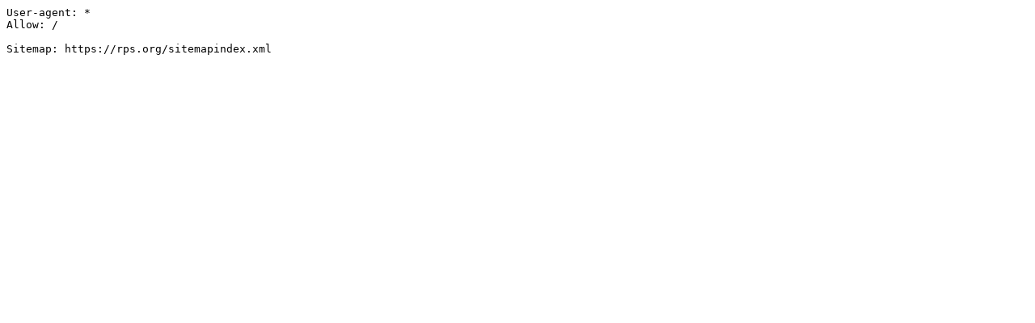

--- FILE ---
content_type: text/plain; charset=utf-8
request_url: https://rps.org//umbraco/Surface/RobotsTxt/Generate
body_size: -29
content:
User-agent: *
Allow: /

Sitemap: https://rps.org/sitemapindex.xml